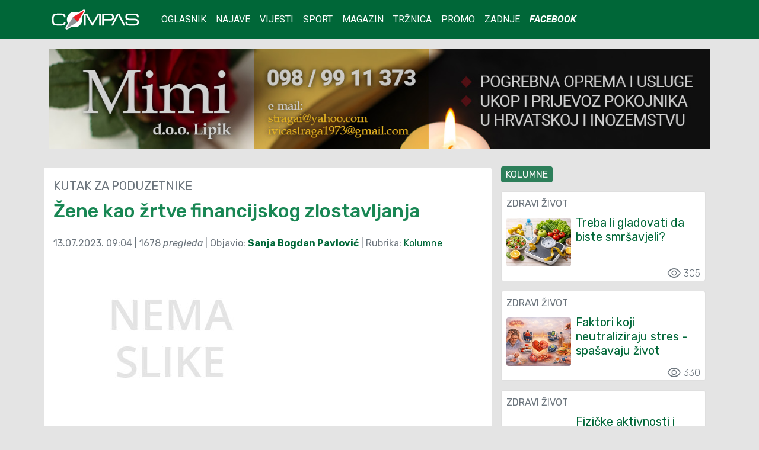

--- FILE ---
content_type: text/html
request_url: https://compas.hr/clanak/4/11964/zene-kao-zrtve-financijskog-zlostavljanja.html
body_size: 24638
content:
<!DOCTYPE html>


<!doctype html>
<html lang="hr">

<head>
	<META HTTP-EQUIV="CONTENT-TYPE" CONTENT="text/html; charset=utf-8">
	<meta name="viewport" content="width=device-width, initial-scale=1">
	<title>Žene kao žrtve financijskog zlostavljanja | Compas.hr Lipik</title><meta property="og:title" content="Žene kao žrtve financijskog zlostavljanja"/><meta property="og:type" content="website"><meta property="og:image" content="https://www.compas.hr/"/><meta property="og:image:secure_url" content="https://www.compas.hr/"/><meta property="og:description" content=""/><meta name="og:url" content="https://www.compas.hr//clanak/4/11964/zene-kao-zrtve-financijskog-zlostavljanja.html"/>	<link rel='shortcut icon' type='image/x-icon' href='/favicon.ico' />
	<link href="https://cdn.jsdelivr.net/npm/bootstrap@5.0.2/dist/css/bootstrap.min.css" rel="stylesheet" integrity="sha384-EVSTQN3/azprG1Anm3QDgpJLIm9Nao0Yz1ztcQTwFspd3yD65VohhpuuCOmLASjC" crossorigin="anonymous">

	<link rel="preconnect" href="https://fonts.googleapis.com">
	<link rel="preconnect" href="https://fonts.gstatic.com" crossorigin>
	<link href="https://fonts.googleapis.com/css2?family=Rubik:ital,wght@0,300;0,400;0,500;0,600;0,700;0,800;0,900;1,300;1,400;1,500;1,600;1,700;1,800;1,900&display=swap" rel="stylesheet">
	<link href="https://fonts.googleapis.com/css2?family=Roboto:ital,wght@0,100;0,300;0,400;0,500;0,700;0,900;1,100;1,300;1,400;1,500;1,700;1,900&display=swap" rel="stylesheet">

	<link rel="stylesheet" href="https://fonts.googleapis.com/css2?family=Material+Symbols+Outlined:opsz,wght,FILL,GRAD@48,400,0,0" />

	<link rel="stylesheet" href="/compas-portal/css/styles.css">

	<link rel="stylesheet" href="https://cdn.jsdelivr.net/npm/@fancyapps/ui@4.0/dist/fancybox.css" />



	<!--[if lt IE 7]>
	<script src="http://ie7-js.googlecode.com/svn/version/2.1(beta4)/IE7.js"></script>
	<![endif]-->
	<!--[if lt IE 8]>
	<script src="http://ie7-js.googlecode.com/svn/version/2.1(beta4)/IE8.js"></script>
	<![endif]-->
	<!--[if lt IE 9]>
	<script src="http://ie7-js.googlecode.com/svn/version/2.1(beta4)/IE9.js"></script>
	<![endif]-->

	<!-- //google yquery  !-->



	<!-- Google tag (gtag.js) -->
<script async src="https://www.googletagmanager.com/gtag/js?id=G-J5SZBC4LF6"></script>
<script>
  window.dataLayer = window.dataLayer || [];
  function gtag(){dataLayer.push(arguments);}
  gtag('js', new Date());

  gtag('config', 'G-J5SZBC4LF6');
</script>


</head>

<body>
		<nav class="navbar navbar-expand-lg navbar-light" style="background-color:#006738;  ">
		<div class="container">
			<!-- Brand and toggle get grouped for better mobile display -->
			<a class="navbar-brand" href="/index.php" class="form-control"><img src="/compas-portal/images/logo2.png" class="img-fluid"></a>
			<button class="navbar-toggler" type="button" data-bs-toggle="collapse" data-bs-target="#navbarSupportedContent" aria-controls="navbarSupportedContent" aria-expanded="false" aria-label="Toggle navigation">
				<span class="navbar-toggler-icon"></span>
			</button>
			<div class="collapse navbar-collapse" id="navbarSupportedContent">
				<ul class="navbar-nav me-auto mb-2 mb-lg-0">
					<li class="nav-item"><a class="nav-link" href="/oglasnik/">OGLASNIK</a></li>
					<li class="nav-item"><a class="nav-link" href="/clanak/11/vijesti.html">NAJAVE</a></li>
					<li class="nav-item"><a class="nav-link" href="/clanak/1/vijesti.html">VIJESTI</a></li>
					<li class="nav-item"><a class="nav-link" href="/clanak/2/sport.html">SPORT</a></li>
					<li class="nav-item"><a class="nav-link" href="/clanak/777/magazin.html">MAGAZIN</a></li>
					<li class="nav-item"><a class="nav-link" href="/trznica/">TRŽNICA</a></li>
					<li class="nav-item"><a class="nav-link" href="/clanak/9/promo.html">PROMO</a></li>
					<li class="nav-item"><a class="nav-link" href="/zadnje/">ZADNJE</a></li>
					<li class="nav-item"><strong><i><a class="nav-link" href="https://hr-hr.facebook.com/compas1905" target="_blank">FACEBOOK</a></i></strong></li>

				</ul>
			</div>
		</div><!-- /.container-fluid -->
	</nav>


	<div class="container">
				        <div class="text-center mt-3 mb-3">
            <div  class="d-none d-lg-block"><a href="https://www.facebook.com/profile.php?id=61582997096718" target="_blank">
							<img src="/cmsslike/baneri_popis510slika1.jpg" alt="Mimi - članci VRH (13. siječnja 2026.)" class="img-fluid" style="max-width: 100%; height: auto;">
							</a></div><div  class="d-lg-none"><a href="https://www.facebook.com/profile.php?id=61582997096718" target="_blank">
							<img src="/cmsslike/i1sCuv510slika2.jpg" alt="Mimi - članci VRH (13. siječnja 2026.)" class="img-fluid" style="max-width: 100%; height: auto;">
							</a></div>        </div>
                <div class="row row-cols-1 row-cols-lg-2 g-3 mt-lg-3">
            <div class="col-lg-8 p-0" >
                <div style="background-color:#ffffff;" class="p-3 rounded">
                    <span class="card-text text-uppercase fs-5 text-muted pb-2">Kutak za poduzetnike</span><h1 class="pt-2 pb-2 fs-2 text-success">Žene kao žrtve financijskog zlostavljanja</h1><div class="pt-2 pb-2 text-muted">13.07.2023. 09:04 | 1678 <i>pregleda</i> | Objavio: <strong><a href="/autor/60/.html">Sanja Bogdan Pavlović</a></strong> | Rubrika: <a href="/clanak/4/Kolumne.html">Kolumne</a></div><img src="/moduli/images/pomocna000.jpg" class="img-fluid rounded" alt="Nema slike"><div class="pt-3"><p style="text-align: justify;">Po mom mi&scaron;ljenju, poticanje žena da se bave poduzetni&scaron;tvom je jo&scaron; jedan način da se zaustavi zlostavljanje žena. Iako, to vrijedi i za mu&scaron;karce. Vrijedi za sve.</p>
<p style="text-align: justify;">Najveći benefit koji sam osobno dobila od bavljenja poduzetni&scaron;tvom nije novac, nego SLOBODA. Svakodnevna spoznaja da ne ovisim o nikom.</p>
<p style="text-align: justify;">Nasilje nad ženama je gorući problem u Hrvatskoj, a u medijima i dru&scaron;tvu nažalost postaje aktualno pitanje samo kada dođe do tragičnih slučajeva ili kada je riječ o javnosti poznatim osobama. <strong>Osim fizičkog i emocionalnog nasilja, ne smijemo zaboraviti ni na financijsko zlostavljanje žena o kojima se progovara vrlo rijetko.</strong></p>
<p style="text-align: justify;"><strong>Istraživanje pokazuje da se financijsko zlostavljanje u nezdravim obiteljskim odnosima događa jednako često kao i drugi oblici zlostavljanja.</strong></p>
<p style="text-align: justify;">Možda su i va&scaron;e bake, majke pa čak i vi same, pretrpjele neki oblik financijskog zlostavljanja, a&nbsp;<strong>da toga niste ni bile svjesne.</strong></p>
<p style="text-align: justify;">Žene često&nbsp;<strong>imaju manje prihode</strong>&nbsp;te su&nbsp;<strong>rjeđe vlasnice stambene nekretnine.</strong></p>
<p style="text-align: justify;">Mnoge od nas&nbsp;<strong>ne znaju &scaron;to sve spada pod financijsko zlostavljanje i da kao takvo zapravo ima direktnu poveznicu s naru&scaron;avanjem slobode i integriteta žene.</strong></p>
<p style="text-align: justify;"><em>Autonomna ženska kuća</em>&nbsp;je provela istraživanje o nasilju nad ženama u Republici Hrvatskoj i ono je, među ostalim, pokazalo da čak&nbsp;<strong>28 % &nbsp;ispitanica nije imalo vlastitu zaradu, a vi&scaron;e od pola njih je imalo prosječan mjesečni prihod manji od 4.500 kn (597 eura)</strong><strong>.</strong> U istraživanju je sudjelovalo 976 žena dobnog raspona od 18 do 65 godina.</p>
<h4 style="text-align: justify;">&Scaron;to je financijsko zlostavljanje?</h4>
<p style="text-align: justify;"><strong>Financijsko zlostavljanje uključuje kontrolu mogućnosti žrtve da stječe, koristi i odlučuje o financijskim sredstvima.</strong><strong> <strong>Žene koje su žrtve takve vrste nasilja mogu od strane svog partnera biti spriječene da rade i zarađuju. Kad imaju novac, često moraju paziti na svaku kunu i partneru opravdavati na &scaron;to su potro&scaron;ile novac.</strong></strong></p>
<p style="text-align: justify;">Oblici financijskog zlostavljanja razlikuju se od situacije do situacije. Ponekad zlostavljač može&nbsp;<strong>primijeniti suptilne taktike poput manipulacije,</strong>&nbsp;dok drugi zlostavljači mogu biti otvoreniji i zastra&scaron;ujući.</p>
<p style="text-align: justify;"><strong>Mogla bih napisati jo&scaron; dosta toga o svemu &scaron;to prati financijsku ovisnost &ndash; od emocionalnog i fizičkog zlostavljanja na dalje. </strong></p>
<p style="text-align: justify;"><strong>Ženama koje tako žive i koje to proživljavaju vrlo je te&scaron;ko pokrenuti se, stvoriti uvijete za novi početak, pogotovo ako imaju djecu. </strong>Često je riječ<strong>&nbsp;o ženama koje nemaju radnog iskustva ili nemaju kreditnu sposobnost</strong>. Zato im je te&scaron;ko stvoriti neovisnost i dugoročnu sigurnost.</p>
<p style="text-align: justify;"><strong>Jako je važno da žene prepoznaju financijsko zlostavljanje prije nego &scaron;to eskalira te ih dovede do financijske ovisnosti o partneru i nemogućnosti zaposlenja.</strong></p>
<p style="text-align: justify;">Svoje prijateljice, kćeri, kolegice i druge žene&nbsp;<strong>moramo educirati i savjetovati da one imaju pravo kontrolirati svoj život, posao i financije.</strong></p>
<p style="text-align: justify;">Evo nekoliko primjera različitih načina financijskog zlostavljanja od strane partnera: uzimaju novac te koriste kreditne kartice bez dogovora i <strong>odobrenja</strong><strong>; ru&scaron;e </strong>kreditnu sposobnost prekoračenjem limita i neplaćanjem računa; poku&scaron;avaju&nbsp;<strong>kontrolirati novac</strong>&nbsp;koji je žena zaradila ili u&scaron;tedjela; <strong>koriste njenu imovinu u svoju osobnu korist bez suglasnosti i dogovora; traže pravo na ženin novac; očekuju da ih žena izvuče iz dugova ili te&scaron;kih financijskih situacija; kontroliraju poslovanje i napredovanje žene. </strong></p>
<h4 style="text-align: justify;">Kako izaći iz ovoga?</h4>
<p style="text-align: justify;">Niste sami u to upali, nego vas je partner (ili obitelj) stavio u takvu poziciju. Stoga ćete se te&scaron;ko i izvući sami, potrebna vam je pomoć, no odluka mora biti va&scaron;a. <strong>Bez obzira na va&scaron;e obrazovanje, dob, bilo koju razliku </strong>&ndash; <strong>vi ste čovjek koji ima pravo na život bez zlostavljanja i imate pravo odlučivati sami o sebi</strong>. Postoji jako puno programa pomoći (za sve), pa i za ovo, a ako odlučite krenuti u poduzetni&scaron;tvo, ma kako skromno i oprezno u početku, podržat će vas mnoge institucije, a bez iznimke, savjetodavnu i svaku drugu moguću pomoć pružit će vam i lokalne razvojne agencije. Niti ja osobno nisam nikad naplatila (niti namjeravam) savjetovanje i pomoć nekom tko tek ulazi u poduzetničke vode. I moguće je uspjeti, ma &scaron;to vam pričali.</p>
<p style="text-align: justify;">Postoji fascinantan program BRAC koji se provodi u najsiroma&scaron;nijim zemljama svijeta (Bangladesh), i postiže odlične rezultate u pomaganju ženama da izađu iz ekstremnog siroma&scaron;tva ( <a href="http://www.brac.net/">http://www.brac.net/</a>), i to ženama bez ikakvog obrazovanja, siroma&scaron;nim ženama s djecom, koje okolina nije podržavala. Ako mogu oni, možemo i mi.</p>
<p style="text-align: justify;">Jesmo li mi manje pametni, manje humani, manje sposobni? Zar mi ne možemo iskoristiti ekonomiju i znanje o ekonomiji da smanjimo zla dana&scaron;njice? Uvjerena sam da možemo.</p>
<p style="text-align: justify;">Imam dosta sijede kose. 2014. godine (prije 9 godina) jedna poznata banka je procijenila da sam prestara za zapo&scaron;ljavanje kod njih. Učinili su mi uslugu. Par godina poslije otvorila sam vlastitu firmu. Jer sebi nisam prestara. Sebi sam taman. Danas sam konzultantica, između ostalog i ovla&scaron;tena mentorica HAMAG-a. Moje sijede kose i moje iskustvo služe da savjetujem i naučim mlađe. Možda nisam energična kao u dvadesetima, ali o nekim stvarima znam vi&scaron;e nego u dvadesetima. Nikad niste prestare, ni premlade, da uzmete svoj život i svoje financije u svoje ruke.</p>
<p style="text-align: justify;">Pametne žene otvoreno razgovaraju o novcu. Tako učimo jedne od drugih, potičemo se i podržavamo. I tako možemo zajedno napredovati. Zajedno s drugim ženama koje su na istom putu imamo mogućnost učiniti veliku promjenu u dru&scaron;tvu. Naučiti svoje kćeri kako da se odnose prema novcu, poduzetni&scaron;tvu, ekonomiji općenito. To je jedno od temeljnih znanja s kojim ih trebamo otpremiti u život.</p></div>                    <!-- JavaScript stavljanje slike iz cms-a ručno ubaćčene u proporcije stranice-->
                </div>
                <div class="text-center mt-3">
                                 </div>

            </div>

            
            
            <div class="col-lg-4 p-lg-3 pt-lg-0">
                <div class="text-left">
                                        <span class="card-title py-1 px-2 text-light rounded text-uppercase" style="background-color:#006738;  opacity: 0.8;"><a href="/clanak/4/Kolumne.html" style="color:#ffffff">Kolumne</a></span>
                </div>
                
		<a href="/clanak/4/14669/treba-li-gladovati-da-biste-smrsavjeli.html">
			<div class="card mt-3 p-2">

				<div class="row pt-0 pb-3 g-0 row-cols-1 align-items-start">
											<span class="card-text text-uppercase fs-6 text-muted pb-2">ZDRAVI ŽIVOT</span>

					
					<div class="col-4 pt-1">
						<img src="/slika.php?ime=cmsslike/aoUeLu14669slika1.jpg&sirina=800&duzina=600" class="img-fluid rounded" alt="">					</div>
					<div class="col-8 pt-0 px-2 align-top">
													<h5 class="card-title fw-normal">Treba li gladovati da biste smršavjeli?</h5>
						
					</div>

				</div>
									<div class="position-absolute bottom-0 end-0 m-0 p-0 pe-2 fs-6 fw-light text-muted text-wrap align-bottom"><span class="material-symbols-outlined align-bottom ">visibility</span> <span class="">305</span></div>
								
			</div>
		</a>


		<a href="/clanak/4/14641/faktori-koji-neutraliziraju-stres-spasavaju-zivot.html">
			<div class="card mt-3 p-2">

				<div class="row pt-0 pb-3 g-0 row-cols-1 align-items-start">
											<span class="card-text text-uppercase fs-6 text-muted pb-2">ZDRAVI ŽIVOT</span>

					
					<div class="col-4 pt-1">
						<img src="/slika.php?ime=cmsslike/UJCGMA14641slika1.jpg&sirina=800&duzina=600" class="img-fluid rounded" alt="">					</div>
					<div class="col-8 pt-0 px-2 align-top">
													<h5 class="card-title fw-normal">Faktori koji neutraliziraju stres - spašavaju život</h5>
						
					</div>

				</div>
									<div class="position-absolute bottom-0 end-0 m-0 p-0 pe-2 fs-6 fw-light text-muted text-wrap align-bottom"><span class="material-symbols-outlined align-bottom ">visibility</span> <span class="">330</span></div>
								
			</div>
		</a>


		<a href="/clanak/4/14630/fizicke-aktivnosti-i-neke-zablude.html">
			<div class="card mt-3 p-2">

				<div class="row pt-0 pb-3 g-0 row-cols-1 align-items-start">
											<span class="card-text text-uppercase fs-6 text-muted pb-2">ZDRAVI ŽIVOT</span>

					
					<div class="col-4 pt-1">
						<img src="/slika.php?ime=cmsslike/WEFNfm14630slika1.jpg&sirina=800&duzina=600" class="img-fluid rounded" alt="">					</div>
					<div class="col-8 pt-0 px-2 align-top">
													<h5 class="card-title fw-normal">Fizičke aktivnosti i neke zablude</h5>
						
					</div>

				</div>
									<div class="position-absolute bottom-0 end-0 m-0 p-0 pe-2 fs-6 fw-light text-muted text-wrap align-bottom"><span class="material-symbols-outlined align-bottom ">visibility</span> <span class="">406</span></div>
								
			</div>
		</a>

                <div class="text-center mt-3">
                 <div  class="d-none d-lg-block"><a href="https://mrezapodrskeisuradnje.com/hr/" target="_blank">
							<img src="/cmsslike/baneri_popis505slika1.jpg" alt="Banner Delfin - desno prvi (01.02.2026.)" class="img-fluid" style="max-width: 100%; height: auto;">
							</a></div><div  class="d-lg-none"><a href="https://mrezapodrskeisuradnje.com/hr/" target="_blank">
							<img src="/cmsslike/baneri_popis505slika2.jpg" alt="Banner Delfin - desno prvi (01.02.2026.)" class="img-fluid" style="max-width: 100%; height: auto;">
							</a></div>                </div>
                
		<a href="/clanak/4/14623/zivo-kamenje-2-dio.html">
			<div class="card mt-3 p-2">

				<div class="row pt-0 pb-3 g-0 row-cols-1 align-items-start">
											<span class="card-text text-uppercase fs-6 text-muted pb-2">HUMORESKA ZA OPROŠTAJ</span>

					
					<div class="col-4 pt-1">
						<img src="/slika.php?ime=cmsslike/BKfHNR14623slika1.jpg&sirina=800&duzina=600" class="img-fluid rounded" alt="">					</div>
					<div class="col-8 pt-0 px-2 align-top">
													<h5 class="card-title fw-normal">Živo kamenje (2. dio)</h5>
						
					</div>

				</div>
									<div class="position-absolute bottom-0 end-0 m-0 p-0 pe-2 fs-6 fw-light text-muted text-wrap align-bottom"><span class="material-symbols-outlined align-bottom ">visibility</span> <span class="">3751</span></div>
								
			</div>
		</a>


		<a href="/clanak/4/14605/tragom-vjere-ti-si-radost-umnoio.html">
			<div class="card mt-3 p-2">

				<div class="row pt-0 pb-3 g-0 row-cols-1 align-items-start">
											<span class="card-text text-uppercase fs-6 text-muted pb-2">VLČ. ROKO IVANOVIĆ, UPRAVITELJ ŽUPE SV. FRANJE ASIŠKOG LIPIK I ŽUPE SV. JURJA MUČENIKA ČAGLIĆ</span>

					
					<div class="col-4 pt-1">
						<img src="/slika.php?ime=cmsslike/BI2A0814605slika1.jpg&sirina=800&duzina=600" class="img-fluid rounded" alt="">					</div>
					<div class="col-8 pt-0 px-2 align-top">
													<h5 class="card-title fw-normal">TRAGOM VJERE: Ti si radost umnožio</h5>
						
					</div>

				</div>
									<div class="position-absolute bottom-0 end-0 m-0 p-0 pe-2 fs-6 fw-light text-muted text-wrap align-bottom"><span class="material-symbols-outlined align-bottom ">visibility</span> <span class="">666</span></div>
								
			</div>
		</a>


		<a href="/clanak/4/14570/zivo-kamenje-1-dio.html">
			<div class="card mt-3 p-2">

				<div class="row pt-0 pb-3 g-0 row-cols-1 align-items-start">
											<span class="card-text text-uppercase fs-6 text-muted pb-2">HUMORESKA ZA OPROŠTAJ</span>

					
					<div class="col-4 pt-1">
						<img src="/slika.php?ime=cmsslike/JcDkZX14570slika1.jpg&sirina=800&duzina=600" class="img-fluid rounded" alt="">					</div>
					<div class="col-8 pt-0 px-2 align-top">
													<h5 class="card-title fw-normal">Živo kamenje (1. dio)</h5>
						
					</div>

				</div>
									<div class="position-absolute bottom-0 end-0 m-0 p-0 pe-2 fs-6 fw-light text-muted text-wrap align-bottom"><span class="material-symbols-outlined align-bottom ">visibility</span> <span class="">8207</span></div>
								
			</div>
		</a>

                <div class="text-center mt-3">
                                 </div>
                
		<a href="/clanak/4/14468/biserne-sarene-perle.html">
			<div class="card mt-3 p-2">

				<div class="row pt-0 pb-3 g-0 row-cols-1 align-items-start">
											<span class="card-text text-uppercase fs-6 text-muted pb-2">PRIČE I HUMORESKE S OBALE PAKRE</span>

					
					<div class="col-4 pt-1">
						<img src="/slika.php?ime=cmsslike/YKBtul14468slika1.jpg&sirina=800&duzina=600" class="img-fluid rounded" alt="">					</div>
					<div class="col-8 pt-0 px-2 align-top">
													<h5 class="card-title fw-normal">Biserne šarene perle</h5>
						
					</div>

				</div>
									<div class="position-absolute bottom-0 end-0 m-0 p-0 pe-2 fs-6 fw-light text-muted text-wrap align-bottom"><span class="material-symbols-outlined align-bottom ">visibility</span> <span class="">11630</span></div>
								
			</div>
		</a>


		<a href="/clanak/4/14442/kako-zagrijati-hladne-ruke-i-noge.html">
			<div class="card mt-3 p-2">

				<div class="row pt-0 pb-3 g-0 row-cols-1 align-items-start">
											<span class="card-text text-uppercase fs-6 text-muted pb-2">ZDRAVI ŽIVOT</span>

					
					<div class="col-4 pt-1">
						<img src="/slika.php?ime=cmsslike/n3VAUZ14442slika1.jpg&sirina=800&duzina=600" class="img-fluid rounded" alt="">					</div>
					<div class="col-8 pt-0 px-2 align-top">
													<h5 class="card-title fw-normal">Kako zagrijati hladne ruke i noge?</h5>
						
					</div>

				</div>
									<div class="position-absolute bottom-0 end-0 m-0 p-0 pe-2 fs-6 fw-light text-muted text-wrap align-bottom"><span class="material-symbols-outlined align-bottom ">visibility</span> <span class="">6140</span></div>
								
			</div>
		</a>


		<a href="/clanak/4/14433/svi-sveti-i-duni-dan-dani-svetosti-sjeanja-i-nade.html">
			<div class="card mt-3 p-2">

				<div class="row pt-0 pb-3 g-0 row-cols-1 align-items-start">
											<span class="card-text text-uppercase fs-6 text-muted pb-2">1. i 2. studeni</span>

					
					<div class="col-4 pt-1">
						<img src="/slika.php?ime=cmsslike/An19vK14433slika1.jpg&sirina=800&duzina=600" class="img-fluid rounded" alt="">					</div>
					<div class="col-8 pt-0 px-2 align-top">
													<h5 class="card-title fw-normal">Svi sveti i Dušni dan – dani svetosti, sjećanja i nade</h5>
						
					</div>

				</div>
									<div class="position-absolute bottom-0 end-0 m-0 p-0 pe-2 fs-6 fw-light text-muted text-wrap align-bottom"><span class="material-symbols-outlined align-bottom ">visibility</span> <span class="">5397</span></div>
								
			</div>
		</a>


		<a href="/clanak/4/14375/tradicija-koja-ivi-u-sjeanjima-pria-o-zaboravljenim-obiajima-naeg-kraja.html">
			<div class="card mt-3 p-2">

				<div class="row pt-0 pb-3 g-0 row-cols-1 align-items-start">
											<span class="card-text text-uppercase fs-6 text-muted pb-2">Običaji kod doseljenih Čeha pakračkog područja, prekopakranski običaji (IX. dio)</span>

					
					<div class="col-4 pt-1">
						<img src="/slika.php?ime=cmsslike/p218kC14375slika1.jpg&sirina=800&duzina=600" class="img-fluid rounded" alt="">					</div>
					<div class="col-8 pt-0 px-2 align-top">
													<h5 class="card-title fw-normal">Tradicija koja živi u sjećanjima – priča o zaboravljenim običajima našeg kraja</h5>
						
					</div>

				</div>
									<div class="position-absolute bottom-0 end-0 m-0 p-0 pe-2 fs-6 fw-light text-muted text-wrap align-bottom"><span class="material-symbols-outlined align-bottom ">visibility</span> <span class="">17086</span></div>
								
			</div>
		</a>

                <div class="text-center mt-3">
                                 </div>
            </div>
        </div>


        
<script>
    document.addEventListener("DOMContentLoaded", () => {
        document.querySelectorAll('p img').forEach(img => {
            img.classList.add('img-fluid', 'rounded');
        });
    });
</script>


	</div>
	<div class="container-fluid" style="background-color:#fff;">
		<div class="row row-cols-1 mt-4 pt-3 pb-4" >
			<div class="col " >
				<div class="text-center">
					<p>© 2014-2025. COMPAS portal - Sva prava pridržana.</p>
					</div>
					<div class="text-center">
					<a href="/zadnje/">Zadnje vijesti</a>&nbsp;&nbsp;&nbsp;/&nbsp;&nbsp;&nbsp;

					<a href="/clanak/6/13792/cjenik-izborne-promidzbe-izbori-2025.html" >Cjenik izborne promidžbe - Izbori 2025.</a>&nbsp;&nbsp;&nbsp;/&nbsp;&nbsp;&nbsp;<a href="/clanak/6/10616/jumbo-plakati.html" >Najam jumbo plakata Lipik - Pakrac</a>&nbsp;&nbsp;&nbsp;/&nbsp;&nbsp;&nbsp;<a href="/clanak/6/4918/gdje-kupiti-compas.html" >Gdje kupiti Compas?</a>&nbsp;&nbsp;&nbsp;/&nbsp;&nbsp;&nbsp;<a href="/clanak/6/17/impressum.html" >Impressum</a>&nbsp;&nbsp;&nbsp;/&nbsp;&nbsp;&nbsp;<a href="/clanak/6/16/oglasavanje.html" >Oglašavanje i pretplata</a>&nbsp;&nbsp;&nbsp;/&nbsp;&nbsp;&nbsp;<a href="/clanak/6/15/kontakt.html" >Kontakt</a>&nbsp;&nbsp;&nbsp;/&nbsp;&nbsp;&nbsp;<a href="/clanak/6/14/uvjeti-koristenja.html" >Uvjeti korištenja</a>				</div>
			</div>
		</div>
	</div>
	


	<script src="https://code.jquery.com/jquery-3.3.1.min.js"></script>
	<script src="https://cdn.jsdelivr.net/npm/@popperjs/core@2.9.2/dist/umd/popper.min.js" integrity="sha384-IQsoLXl5PILFhosVNubq5LC7Qb9DXgDA9i+tQ8Zj3iwWAwPtgFTxbJ8NT4GN1R8p" crossorigin="anonymous"></script>
	<script src="https://cdn.jsdelivr.net/npm/bootstrap@5.0.2/dist/js/bootstrap.min.js" integrity="sha384-cVKIPhGWiC2Al4u+LWgxfKTRIcfu0JTxR+EQDz/bgldoEyl4H0zUF0QKbrJ0EcQF" crossorigin="anonymous"></script>
	<script src="https://cdn.jsdelivr.net/npm/@fancyapps/ui@4.0/dist/fancybox.umd.js"></script>



</body>

</html>

--- FILE ---
content_type: text/css
request_url: https://compas.hr/compas-portal/css/styles.css
body_size: 2022
content:
body {
  background-color: #e4e4e4;
  font-family: 'Rubik', sans-serif;
}

h1,
h2,
h3,
h4,
h5,
h6 {
  font-family: 'Rubik', sans-serif;
}

a {
  color: #006738;
  text-decoration: none;
}

a:hover {
  color: #ec1c24;
  text-decoration: none;
}

p {
  font-size: 1.1rem;
}

.breadcrumb {
  background-color: #ffffff;
  margin-bottom: 0.8rem;
}

.breadcrumb h1 {
  font-size: 35px;
  line-height: 130%;
  font-family: "Sedgwick Ave Display", cursive;
  padding-bottom: 0.5rem;
}

.breadcrumb h2 {
  color: #006738;
  font-size: 1.5rem;
  line-height: 130%;
  font-weight: bold;
  font-family: "Roboto", sans-serif;
  margin-top: 0.5rem;
}

/* CUSTOMIZE THE HEADER
-------------------------------------------------- */

.nav-link {font-family: 'Roboto', sans-serif;}

.navbar-light .navbar-toggler {
  background-color: #fff;
}

.navbar-toggler:focus {
  box-shadow: 0;
}

.navbar-light .navbar-nav .nav-link {
  color: #fff;
}

.navbar-light .navbar-nav .nav-link2 {
  color: #006738;
}

.navbar-light .navbar-nav .nav-link:hover {
  color: #ec1c24;
}

.navbar-light .navbar-nav .nav-link2:hover {
  color: #ec1c24;
}

/* PORTAL cSS
---------------------------------------------------- */

.compas-text-small {
  font-size: 0.9rem;
}
.compas-back-light {
  background-color: #fff;
}

blockquote {
  background: #ebeced;
  border: 2px dotted #ec2229;
  margin: 15px 0px 10px 0px;
  padding: 5px 10px 0px 10px;
}

.col img {
  max-width: 100%;
  height: auto;
  display: block; /* Osigurava pravilno ponašanje unutar flex konteksta */
}

.btn-link {
  background-color: #fff;      /* bijela pozadina */
  color: green;                /* zeleni tekst */
  border: 2px solid green;     /* deblji zeleni obrub */
  padding: 15px 30px;          /* veći gumb */
  font-size: 1.25rem;          /* veći font */
  text-decoration: none;       /* bez podcrtavanja */
  display: inline-block;
  text-align: center;
  transition: background-color 0.3s ease; /* glatka tranzicija */
  border-radius: 8px; 
}
.btn-link:hover {
  background-color: green;   /* lagana promjena pozadine pri hover efektu */
  color: #fff;
}
